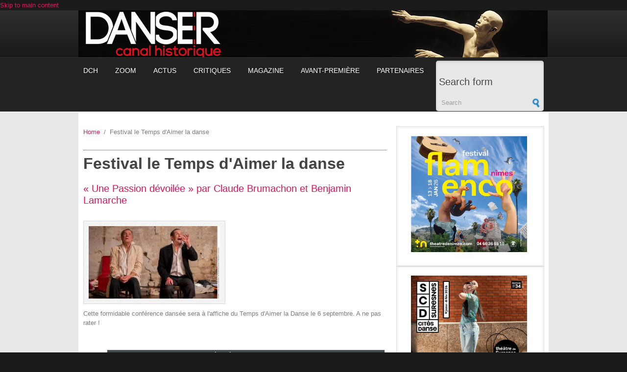

--- FILE ---
content_type: text/html; charset=utf-8
request_url: https://dansercanalhistorique.fr/?q=tags/festival-le-temps-d-aimer-la-danse-0
body_size: 8348
content:
<!DOCTYPE html PUBLIC "-//W3C//DTD XHTML+RDFa 1.0//EN"
  "http://www.w3.org/MarkUp/DTD/xhtml-rdfa-1.dtd">
<html xmlns="http://www.w3.org/1999/xhtml" xml:lang="en" version="XHTML+RDFa 1.0" dir="ltr"
  xmlns:og="http://ogp.me/ns#"
  xmlns:article="http://ogp.me/ns/article#"
  xmlns:book="http://ogp.me/ns/book#"
  xmlns:profile="http://ogp.me/ns/profile#"
  xmlns:video="http://ogp.me/ns/video#"
  xmlns:product="http://ogp.me/ns/product#"
  xmlns:content="http://purl.org/rss/1.0/modules/content/"
  xmlns:dc="http://purl.org/dc/terms/"
  xmlns:foaf="http://xmlns.com/foaf/0.1/"
  xmlns:rdfs="http://www.w3.org/2000/01/rdf-schema#"
  xmlns:sioc="http://rdfs.org/sioc/ns#"
  xmlns:sioct="http://rdfs.org/sioc/types#"
  xmlns:skos="http://www.w3.org/2004/02/skos/core#"
  xmlns:xsd="http://www.w3.org/2001/XMLSchema#">

<head profile="http://www.w3.org/1999/xhtml/vocab">
  <meta http-equiv="Content-Type" content="text/html; charset=utf-8" />
<link rel="alternate" type="application/rss+xml" title="RSS - Festival le Temps d&#039;Aimer la danse" href="https://dansercanalhistorique.fr/?q=taxonomy/term/9577/feed" />
<meta name="MobileOptimized" content="width" />
<meta name="HandheldFriendly" content="true" />
<meta name="viewport" content="width=device-width, initial-scale=1" />
<meta about="/?q=tags/festival-le-temps-d-aimer-la-danse-0" typeof="skos:Concept" property="rdfs:label skos:prefLabel" content="Festival le Temps d&#039;Aimer la danse" />
<meta name="generator" content="Drupal 7 (http://drupal.org)" />
<link rel="canonical" href="https://dansercanalhistorique.fr/?q=tags/festival-le-temps-d-aimer-la-danse-0" />
<link rel="shortlink" href="https://dansercanalhistorique.fr/?q=taxonomy/term/9577" />
<meta property="og:site_name" content="dansercanalhistorique" />
<meta property="og:type" content="article" />
<meta property="og:url" content="https://dansercanalhistorique.fr/?q=tags/festival-le-temps-d-aimer-la-danse-0" />
<meta property="og:title" content="Festival le Temps d&#039;Aimer la danse" />
<meta name="twitter:card" content="summary" />
<meta name="twitter:url" content="https://dansercanalhistorique.fr/?q=tags/festival-le-temps-d-aimer-la-danse-0" />
<meta name="twitter:title" content="Festival le Temps d&#039;Aimer la danse" />
  <title>Festival le Temps d'Aimer la danse | dansercanalhistorique</title>  
  <style type="text/css" media="all">
@import url("https://dansercanalhistorique.fr/modules/system/system.base.css?t94lq1");
@import url("https://dansercanalhistorique.fr/modules/system/system.menus.css?t94lq1");
@import url("https://dansercanalhistorique.fr/modules/system/system.messages.css?t94lq1");
@import url("https://dansercanalhistorique.fr/modules/system/system.theme.css?t94lq1");
</style>
<style type="text/css" media="all">
@import url("https://dansercanalhistorique.fr/sites/all/modules/jquery_update/replace/ui/themes/base/minified/jquery.ui.core.min.css?t94lq1");
@import url("https://dansercanalhistorique.fr/sites/all/modules/jquery_update/replace/ui/themes/base/minified/jquery.ui.theme.min.css?t94lq1");
@import url("https://dansercanalhistorique.fr/sites/all/modules/jquery_update/replace/ui/themes/base/minified/jquery.ui.accordion.min.css?t94lq1");
</style>
<style type="text/css" media="screen">
@import url("https://dansercanalhistorique.fr/sites/all/modules/views_slideshow/views_slideshow.css?t94lq1");
</style>
<style type="text/css" media="all">
@import url("https://dansercanalhistorique.fr/modules/comment/comment.css?t94lq1");
@import url("https://dansercanalhistorique.fr/sites/all/modules/date/date_api/date.css?t94lq1");
@import url("https://dansercanalhistorique.fr/modules/field/theme/field.css?t94lq1");
@import url("https://dansercanalhistorique.fr/modules/node/node.css?t94lq1");
@import url("https://dansercanalhistorique.fr/modules/search/search.css?t94lq1");
@import url("https://dansercanalhistorique.fr/sites/all/modules/ubercart/uc_order/uc_order.css?t94lq1");
@import url("https://dansercanalhistorique.fr/sites/all/modules/ubercart/uc_product/uc_product.css?t94lq1");
@import url("https://dansercanalhistorique.fr/sites/all/modules/ubercart/uc_store/uc_store.css?t94lq1");
@import url("https://dansercanalhistorique.fr/modules/user/user.css?t94lq1");
@import url("https://dansercanalhistorique.fr/sites/all/modules/views/css/views.css?t94lq1");
@import url("https://dansercanalhistorique.fr/sites/all/modules/ckeditor/css/ckeditor.css?t94lq1");
@import url("https://dansercanalhistorique.fr/sites/all/modules/media/modules/media_wysiwyg/css/media_wysiwyg.base.css?t94lq1");
</style>
<style type="text/css" media="all">
@import url("https://dansercanalhistorique.fr/sites/all/modules/accordion_blocks/accordion_init.css?t94lq1");
@import url("https://dansercanalhistorique.fr/sites/all/modules/ctools/css/ctools.css?t94lq1");
@import url("https://dansercanalhistorique.fr/sites/all/modules/oembed/oembed.base.css?t94lq1");
@import url("https://dansercanalhistorique.fr/sites/all/modules/oembed/oembed.theme.css?t94lq1");
@import url("https://dansercanalhistorique.fr/sites/all/modules/views_slideshow/contrib/views_slideshow_cycle/views_slideshow_cycle.css?t94lq1");
@import url("https://dansercanalhistorique.fr/modules/taxonomy/taxonomy.css?t94lq1");
@import url("https://dansercanalhistorique.fr/sites/all/modules/addtoany/addtoany.css?t94lq1");
</style>
<style type="text/css" media="all and (min-width: 980px)">
@import url("https://dansercanalhistorique.fr/sites/all/themes/corporateclean/css/960.css?t94lq1");
</style>
<style type="text/css" media="all and (min-width: 760px) and (max-width: 980px)">
@import url("https://dansercanalhistorique.fr/sites/all/themes/corporateclean/css/720.css?t94lq1");
</style>
<style type="text/css" media="all and (max-width: 760px)">
@import url("https://dansercanalhistorique.fr/sites/all/themes/corporateclean/css/mobile.css?t94lq1");
</style>
<style type="text/css" media="all">
@import url("https://dansercanalhistorique.fr/sites/all/themes/corporateclean/style.css?t94lq1");
@import url("https://dansercanalhistorique.fr/sites/default/files/color/corporateclean-062fa4da/colors.css?t94lq1");
</style>

<!--[if (lte IE 8)&(!IEMobile)]>
<link type="text/css" rel="stylesheet" href="https://dansercanalhistorique.fr/sites/all/themes/corporateclean/css/basic-layout.css?t94lq1" media="all" />
<![endif]-->

<!--[if (lte IE 8)&(!IEMobile)]>
<link type="text/css" rel="stylesheet" href="https://dansercanalhistorique.fr/sites/all/themes/corporateclean/css/ie.css?t94lq1" media="all" />
<![endif]-->
  
    
  <script type="text/javascript" src="https://dansercanalhistorique.fr/sites/all/modules/jquery_update/replace/jquery/1.10/jquery.min.js?v=1.10.2"></script>
<script type="text/javascript" src="https://dansercanalhistorique.fr/misc/jquery-extend-3.4.0.js?v=1.10.2"></script>
<script type="text/javascript" src="https://dansercanalhistorique.fr/misc/jquery-html-prefilter-3.5.0-backport.js?v=1.10.2"></script>
<script type="text/javascript" src="https://dansercanalhistorique.fr/misc/jquery.once.js?v=1.2"></script>
<script type="text/javascript" src="https://dansercanalhistorique.fr/misc/drupal.js?t94lq1"></script>
<script type="text/javascript" src="https://dansercanalhistorique.fr/sites/all/modules/jquery_update/replace/ui/ui/minified/jquery.ui.core.min.js?v=1.10.2"></script>
<script type="text/javascript" src="https://dansercanalhistorique.fr/sites/all/modules/jquery_update/replace/ui/ui/minified/jquery.ui.widget.min.js?v=1.10.2"></script>
<script type="text/javascript" src="https://dansercanalhistorique.fr/sites/all/modules/jquery_update/replace/ui/ui/minified/jquery.ui.accordion.min.js?v=1.10.2"></script>
<script type="text/javascript" src="https://dansercanalhistorique.fr/sites/all/libraries/jquery.maphilight/jquery.maphilight.min.js?v=1.2.2"></script>
<script type="text/javascript" src="https://dansercanalhistorique.fr/sites/all/modules/views_slideshow/js/views_slideshow.js?v=1.0"></script>
<script type="text/javascript" src="https://dansercanalhistorique.fr/sites/all/modules/accordion_blocks/accordion_init.js?t94lq1"></script>
<script type="text/javascript" src="https://dansercanalhistorique.fr/sites/all/modules/image_caption/image_caption.min.js?t94lq1"></script>
<script type="text/javascript" src="https://dansercanalhistorique.fr/sites/all/modules/jq_maphilight/jq_maphilight.js?t94lq1"></script>
<script type="text/javascript" src="https://dansercanalhistorique.fr/sites/all/libraries/jquery.cycle/jquery.cycle.all.js?t94lq1"></script>
<script type="text/javascript" src="https://dansercanalhistorique.fr/sites/all/modules/views_slideshow/contrib/views_slideshow_cycle/js/views_slideshow_cycle.js?t94lq1"></script>
<script type="text/javascript">
<!--//--><![CDATA[//><!--
jQuery.extend(Drupal.settings, {"basePath":"\/","pathPrefix":"","setHasJsCookie":0,"ajaxPageState":{"theme":"corporateclean","theme_token":"ExG6K_VSFB-httkZihH5GBgE-k0UhLG6V8ugtHPFGoQ","js":{"sites\/all\/modules\/jquery_update\/replace\/jquery\/1.10\/jquery.min.js":1,"misc\/jquery-extend-3.4.0.js":1,"misc\/jquery-html-prefilter-3.5.0-backport.js":1,"misc\/jquery.once.js":1,"misc\/drupal.js":1,"sites\/all\/modules\/jquery_update\/replace\/ui\/ui\/minified\/jquery.ui.core.min.js":1,"sites\/all\/modules\/jquery_update\/replace\/ui\/ui\/minified\/jquery.ui.widget.min.js":1,"sites\/all\/modules\/jquery_update\/replace\/ui\/ui\/minified\/jquery.ui.accordion.min.js":1,"sites\/all\/libraries\/jquery.maphilight\/jquery.maphilight.min.js":1,"sites\/all\/modules\/views_slideshow\/js\/views_slideshow.js":1,"sites\/all\/modules\/accordion_blocks\/accordion_init.js":1,"sites\/all\/modules\/image_caption\/image_caption.min.js":1,"sites\/all\/modules\/jq_maphilight\/jq_maphilight.js":1,"sites\/all\/libraries\/jquery.cycle\/jquery.cycle.all.js":1,"sites\/all\/modules\/views_slideshow\/contrib\/views_slideshow_cycle\/js\/views_slideshow_cycle.js":1},"css":{"modules\/system\/system.base.css":1,"modules\/system\/system.menus.css":1,"modules\/system\/system.messages.css":1,"modules\/system\/system.theme.css":1,"misc\/ui\/jquery.ui.core.css":1,"misc\/ui\/jquery.ui.theme.css":1,"misc\/ui\/jquery.ui.accordion.css":1,"sites\/all\/modules\/views_slideshow\/views_slideshow.css":1,"modules\/comment\/comment.css":1,"sites\/all\/modules\/date\/date_api\/date.css":1,"modules\/field\/theme\/field.css":1,"modules\/node\/node.css":1,"modules\/search\/search.css":1,"sites\/all\/modules\/ubercart\/uc_order\/uc_order.css":1,"sites\/all\/modules\/ubercart\/uc_product\/uc_product.css":1,"sites\/all\/modules\/ubercart\/uc_store\/uc_store.css":1,"modules\/user\/user.css":1,"sites\/all\/modules\/views\/css\/views.css":1,"sites\/all\/modules\/ckeditor\/css\/ckeditor.css":1,"sites\/all\/modules\/media\/modules\/media_wysiwyg\/css\/media_wysiwyg.base.css":1,"sites\/all\/modules\/accordion_blocks\/accordion_init.css":1,"sites\/all\/modules\/ctools\/css\/ctools.css":1,"sites\/all\/modules\/oembed\/oembed.base.css":1,"sites\/all\/modules\/oembed\/oembed.theme.css":1,"sites\/all\/modules\/views_slideshow\/contrib\/views_slideshow_cycle\/views_slideshow_cycle.css":1,"sites\/default\/files\/css\/follow.css":1,"modules\/taxonomy\/taxonomy.css":1,"sites\/all\/modules\/addtoany\/addtoany.css":1,"sites\/all\/themes\/corporateclean\/css\/960.css":1,"sites\/all\/themes\/corporateclean\/css\/720.css":1,"sites\/all\/themes\/corporateclean\/css\/mobile.css":1,"sites\/all\/themes\/corporateclean\/style.css":1,"sites\/all\/themes\/corporateclean\/color\/colors.css":1,"sites\/all\/themes\/corporateclean\/css\/basic-layout.css":1,"sites\/all\/themes\/corporateclean\/css\/ie.css":1}},"jq_maphilight":{"fill":"true","fillColor":"c6c4c4","fillOpacity":0.2,"stroke":"true","strokeColor":"da1960","strokeOpacity":1,"strokeWidth":"2","fade":"true","alwaysOn":"false","neverOn":"false","groupBy":"false","allMapsEnabled":"true"},"viewsSlideshow":{"banniere_slideshow-block_1":{"methods":{"goToSlide":["viewsSlideshowPager","viewsSlideshowSlideCounter","viewsSlideshowCycle"],"nextSlide":["viewsSlideshowPager","viewsSlideshowSlideCounter","viewsSlideshowCycle"],"pause":["viewsSlideshowControls","viewsSlideshowCycle"],"play":["viewsSlideshowControls","viewsSlideshowCycle"],"previousSlide":["viewsSlideshowPager","viewsSlideshowSlideCounter","viewsSlideshowCycle"],"transitionBegin":["viewsSlideshowPager","viewsSlideshowSlideCounter"],"transitionEnd":[]},"paused":0}},"viewsSlideshowCycle":{"#views_slideshow_cycle_main_banniere_slideshow-block_1":{"num_divs":5,"id_prefix":"#views_slideshow_cycle_main_","div_prefix":"#views_slideshow_cycle_div_","vss_id":"banniere_slideshow-block_1","effect":"fade","transition_advanced":0,"timeout":5000,"speed":700,"delay":0,"sync":1,"random":0,"pause":1,"pause_on_click":0,"action_advanced":0,"start_paused":0,"remember_slide":0,"remember_slide_days":1,"pause_in_middle":0,"pause_when_hidden":0,"pause_when_hidden_type":"full","amount_allowed_visible":"","nowrap":0,"fixed_height":1,"items_per_slide":1,"wait_for_image_load":1,"wait_for_image_load_timeout":3000,"cleartype":0,"cleartypenobg":0,"advanced_options":"{}"}},"urlIsAjaxTrusted":{"\/?q=tags\/festival-le-temps-d-aimer-la-danse-0":true}});
//--><!]]>
</script>

</head>
<body class="html not-front not-logged-in one-sidebar sidebar-second page-taxonomy page-taxonomy-term page-taxonomy-term- page-taxonomy-term-9577" >
  <div id="skip-link">
    <a href="#main-content" class="element-invisible element-focusable">Skip to main content</a>
  </div>
    <html xmlns:og="http://opengraphprotocol.org/schema/">
</html>
<!-- #header -->
<div id="header">
	<!-- #header-inside -->
    <div id="header-inside" class="container_12 clearfix">
    	<!-- #header-inside-left -->
        <div id="header-inside-left" class="grid_8">
                 
                        
        </div><!-- EOF: #header-inside-left -->
        
        <!-- #header-inside-right -->    
        <div id="header-inside-right" class="grid_4">

			  <div class="region region-search-area">
    <div id="block-views-banniere-slideshow-block-1" class="block block-views">


<div class="content">
<div class="view view-banniere-slideshow view-id-banniere_slideshow view-display-id-block_1 view-dom-id-5bd7bcf1f5307a0971c4b980f3b3901b">
        
  
  
      <div class="view-content">
      
  <div class="skin-default">
    
    <div id="views_slideshow_cycle_main_banniere_slideshow-block_1" class="views_slideshow_cycle_main views_slideshow_main"><div id="views_slideshow_cycle_teaser_section_banniere_slideshow-block_1" class="views-slideshow-cycle-main-frame views_slideshow_cycle_teaser_section">
  <div id="views_slideshow_cycle_div_banniere_slideshow-block_1_0" class="views-slideshow-cycle-main-frame-row views_slideshow_cycle_slide views_slideshow_slide views-row-1 views-row-odd">
  <div class="views-slideshow-cycle-main-frame-row-item views-row views-row-0 views-row-odd views-row-first">
    
  <div class="views-field views-field-field-slideshow-image">        <div class="field-content"><a href="https://dansercanalhistorique.fr/?q=accueil"><img typeof="foaf:Image" src="https://dansercanalhistorique.fr/sites/default/files/slideshow%20banniere/danser_canal_historique-5.jpg" width="960" height="115" alt="" /></a></div>  </div></div>
</div>
<div id="views_slideshow_cycle_div_banniere_slideshow-block_1_1" class="views-slideshow-cycle-main-frame-row views_slideshow_cycle_slide views_slideshow_slide views-row-2 views_slideshow_cycle_hidden views-row-even">
  <div class="views-slideshow-cycle-main-frame-row-item views-row views-row-1 views-row-even">
    
  <div class="views-field views-field-field-slideshow-image">        <div class="field-content"><a href="https://dansercanalhistorique.fr/?q=accueil"><img typeof="foaf:Image" src="https://dansercanalhistorique.fr/sites/default/files/slideshow%20banniere/danser_canal_historique-4.jpg" width="960" height="115" alt="" /></a></div>  </div></div>
</div>
<div id="views_slideshow_cycle_div_banniere_slideshow-block_1_2" class="views-slideshow-cycle-main-frame-row views_slideshow_cycle_slide views_slideshow_slide views-row-3 views_slideshow_cycle_hidden views-row-odd">
  <div class="views-slideshow-cycle-main-frame-row-item views-row views-row-2 views-row-odd">
    
  <div class="views-field views-field-field-slideshow-image">        <div class="field-content"><a href="https://dansercanalhistorique.fr/?q=accueil"><img typeof="foaf:Image" src="https://dansercanalhistorique.fr/sites/default/files/slideshow%20banniere/danser_canal_historique-3.jpg" width="960" height="115" alt="" /></a></div>  </div></div>
</div>
<div id="views_slideshow_cycle_div_banniere_slideshow-block_1_3" class="views-slideshow-cycle-main-frame-row views_slideshow_cycle_slide views_slideshow_slide views-row-4 views_slideshow_cycle_hidden views-row-even">
  <div class="views-slideshow-cycle-main-frame-row-item views-row views-row-3 views-row-even">
    
  <div class="views-field views-field-field-slideshow-image">        <div class="field-content"><a href="https://dansercanalhistorique.fr/?q=accueil"><img typeof="foaf:Image" src="https://dansercanalhistorique.fr/sites/default/files/slideshow%20banniere/danser_canal_historique-2.jpg" width="960" height="115" alt="" /></a></div>  </div></div>
</div>
<div id="views_slideshow_cycle_div_banniere_slideshow-block_1_4" class="views-slideshow-cycle-main-frame-row views_slideshow_cycle_slide views_slideshow_slide views-row-5 views_slideshow_cycle_hidden views-row-odd">
  <div class="views-slideshow-cycle-main-frame-row-item views-row views-row-4 views-row-odd views-row-last">
    
  <div class="views-field views-field-field-slideshow-image">        <div class="field-content"><a href="https://dansercanalhistorique.fr/?q=accueil"><img typeof="foaf:Image" src="https://dansercanalhistorique.fr/sites/default/files/slideshow%20banniere/danser_canal_historique-1.jpg" width="960" height="115" alt="" /></a></div>  </div></div>
</div>
</div>
</div>
      </div>
    </div>
  
  
  
  
  
  
</div></div>
</div>  </div>

        </div><!-- EOF: #header-inside-right -->
    
    </div><!-- EOF: #header-inside -->

</div><!-- EOF: #header -->

<!-- #header-menu -->
<div id="header-menu">
	<!-- #header-menu-inside -->
    <div id="header-menu-inside" class="container_12 clearfix">
    
    	<div class="grid_12">
            <div id="navigation" class="clearfix">
                          <div class="region region-navigation">
    <div id="block-system-main-menu" class="block block-system block-menu">


<div class="content">
<ul class="menu"><li class="first leaf"><a href="/?q=accueil">DCH</a></li>
<li class="leaf"><a href="/?q=articles-zoom">Zoom</a></li>
<li class="leaf"><a href="/?q=articles-actus">Actus</a></li>
<li class="leaf"><a href="/?q=articles-critiques">Critiques</a></li>
<li class="leaf"><a href="/?q=articles-magazine">Magazine</a></li>
<li class="leaf"><a href="/?q=Avant-premiere">Avant-première</a></li>
<li class="last leaf"><a href="/?q=articles-partenaires">Partenaires</a></li>
</ul></div>
</div><div id="block-search-form" class="block block-search">


<div class="content">
<form action="/?q=tags/festival-le-temps-d-aimer-la-danse-0" method="post" id="search-block-form" accept-charset="UTF-8"><div><div class="container-inline">
      <h2 class="element-invisible">Search form</h2>
    <div class="form-item form-type-textfield form-item-search-block-form">
 <input onblur="if (this.value == &#039;&#039;) {this.value = &#039;Search&#039;;}" onfocus="if (this.value == &#039;Search&#039;) {this.value = &#039;&#039;;}" type="text" id="edit-search-block-form--2" name="search_block_form" value="Search" size="15" maxlength="128" class="form-text" />
</div>
<div class="form-actions form-wrapper" id="edit-actions"><input type="image" id="edit-submit" name="submit" src="/sites/all/themes/corporateclean/images/search-button.png" class="form-submit" /></div><input type="hidden" name="form_build_id" value="form-f4oQTU6LnaIiyUFpRuEY1HketUo-PbNmOC8F6GatGtc" />
<input type="hidden" name="form_id" value="search_block_form" />
</div>
</div></form></div>
</div>  </div>
            			
			
			
			
            </div>
						
			

        </div>
        
    </div><!-- EOF: #header-menu-inside -->

</div><!-- EOF: #header-menu -->

<!-- #banner -->
<div id="banner">

		
      

</div><!-- EOF: #banner -->


<!-- #content -->
<div id="content">
	<!-- #content-inside -->
    <div id="content-inside" class="container_12 clearfix">
    
	
                
                <div id="main" class="grid_8">
				
			<!------>

            <div class="breadcrumb"><a href="/">Home</a> <span class="breadcrumb-separator">/</span>Festival le Temps d&#039;Aimer la danse</div>            
                  
                        <div id="console" class="clearfix"><hr/>
            <div class="messages error">
<h2 class="element-invisible">Error message</h2>
The file could not be created.</div>
            </div>
                 
                        
                        
			                        <h1>Festival le Temps d&#039;Aimer la danse</h1>
                                    
                                      <div class="region region-content">
    <div id="block-system-main" class="block block-system">


<div class="content">
<div class="term-listing-heading"><div id="taxonomy-term-9577" class="taxonomy-term vocabulary-tags">

  
  <div class="content">
      </div>

</div>
</div><div id="node-4142" class="node node-article-type node-sticky node-teaser" about="/?q=content/une-passion-devoilee-par-claude-brumachon-et-benjamin-lamarche" typeof="sioc:Item foaf:Document">
	
     
        <h2><a href="/?q=content/une-passion-devoilee-par-claude-brumachon-et-benjamin-lamarche">« Une Passion dévoilée » par Claude Brumachon et Benjamin Lamarche</a></h2>
    <span property="dc:title" content="« Une Passion dévoilée » par Claude Brumachon et Benjamin Lamarche" class="rdf-meta element-hidden"></span><span property="sioc:num_replies" content="0" datatype="xsd:integer" class="rdf-meta element-hidden"></span>
  
  <div class="content clearfix">
    <div class="field field-name-field-image-de-preview field-type-image field-label-hidden"><div class="field-items"><div class="field-item even"><a href="/?q=content/une-passion-devoilee-par-claude-brumachon-et-benjamin-lamarche"><img typeof="foaf:Image" src="https://dansercanalhistorique.fr/sites/default/files/styles/image_teaser/public/passion_devoilee-claurentpaillier-11_copie_1.jpg?itok=pRSsktly" width="290" height="160" alt="" /></a></div></div></div><div class="field field-name-field-paragraphe field-type-field-collection field-label-hidden"><div class="field-items"><div class="field-item even"><div class="view view-teaser-paragraphes view-id-teaser_paragraphes view-display-id-default view-dom-id-ba81f3530b75f6b556c7a95507c2bff3">
        
  
  
      <div class="view-content">
          <div class="first last odd">
        
  <div class="views-field views-field-field-paratexte">        <div class="field-content"><p>Cette formidable conférence dansée sera à l'affiche du Temps d'Aimer la Danse le 6 septembre. A ne pas rater !</p>
</div>  </div>    </div>
      </div>
  
  
  
  
  
  
</div></div></div></div>  </div>

  <div class="clearfix">
          <div class="links"><ul class="links inline"><li class="node-readmore first"><a href="/?q=content/une-passion-devoilee-par-claude-brumachon-et-benjamin-lamarche" rel="tag" title="« Une Passion dévoilée » par Claude Brumachon et Benjamin Lamarche">Read more<span class="element-invisible"> about « Une Passion dévoilée » par Claude Brumachon et Benjamin Lamarche</span></a></li>
<li class="comment_forbidden last"><span><a href="/?q=user/login&amp;destination=node/4142%23comment-form">Log in</a> to post comments</span></li>
</ul></div>
    
      </div>

</div><div id="node-4291" class="node node-article-type node-sticky node-teaser" about="/?q=content/le-temps-d-aimer-la-danse-2023" typeof="sioc:Item foaf:Document">
	
     
        <h2><a href="/?q=content/le-temps-d-aimer-la-danse-2023">Le Temps d&#039;Aimer la danse 2023</a></h2>
    <span property="dc:title" content="Le Temps d&#039;Aimer la danse 2023" class="rdf-meta element-hidden"></span><span property="sioc:num_replies" content="0" datatype="xsd:integer" class="rdf-meta element-hidden"></span>
  
  <div class="content clearfix">
    <div class="field field-name-field-image-de-preview field-type-image field-label-hidden"><div class="field-items"><div class="field-item even"><a href="/?q=content/le-temps-d-aimer-la-danse-2023"><img typeof="foaf:Image" src="https://dansercanalhistorique.fr/sites/default/files/styles/image_teaser/public/gigabarre_c_olivier_houeix_ohx_0392.jpg?itok=goe2z4qt" width="290" height="160" alt="" /></a></div></div></div><div class="field field-name-field-paragraphe field-type-field-collection field-label-hidden"><div class="field-items"><div class="field-item even"><div class="view view-teaser-paragraphes view-id-teaser_paragraphes view-display-id-default view-dom-id-f8f2432c1a1f7880c7d36555739ee0c7">
        
  
  
      <div class="view-content">
          <div class="first last odd">
        
  <div class="views-field views-field-field-paratexte">        <div class="field-content"><p>Un festival aussi éclectique qu'attrayant que l'on retrouve avec plaisir tous les ans à Biarritz du 7 au17 septembre 2023.</p>
</div>  </div>    </div>
      </div>
  
  
  
  
  
  
</div></div></div></div>  </div>

  <div class="clearfix">
          <div class="links"><ul class="links inline"><li class="node-readmore first"><a href="/?q=content/le-temps-d-aimer-la-danse-2023" rel="tag" title="Le Temps d&#039;Aimer la danse 2023">Read more<span class="element-invisible"> about Le Temps d&#039;Aimer la danse 2023</span></a></li>
<li class="comment_forbidden last"><span><a href="/?q=user/login&amp;destination=node/4291%23comment-form">Log in</a> to post comments</span></li>
</ul></div>
    
      </div>

</div><div id="node-5019" class="node node-article-type node-teaser" about="/?q=content/sorcieres-d-aureline-guillot" typeof="sioc:Item foaf:Document">
	
     
        <h2><a href="/?q=content/sorcieres-d-aureline-guillot">« Sorcières » d&#039;Auréline Guillot</a></h2>
    <span property="dc:title" content="« Sorcières » d&#039;Auréline Guillot" class="rdf-meta element-hidden"></span><span property="sioc:num_replies" content="0" datatype="xsd:integer" class="rdf-meta element-hidden"></span>
  
  <div class="content clearfix">
    <div class="field field-name-field-image-de-preview field-type-image field-label-hidden"><div class="field-items"><div class="field-item even"><a href="/?q=content/sorcieres-d-aureline-guillot"><img typeof="foaf:Image" src="https://dansercanalhistorique.fr/sites/default/files/styles/image_teaser/public/sorcieres-aureline_guillotcstephanr_bellocq-20250806-3407-temps-aimer-moydef_0.jpg?itok=AYZYySh7" width="290" height="160" alt="" /></a></div></div></div><div class="field field-name-field-paragraphe field-type-field-collection field-label-hidden"><div class="field-items"><div class="field-item even"><div class="view view-teaser-paragraphes view-id-teaser_paragraphes view-display-id-default view-dom-id-d60ebf6082d9cead06af021afb056488">
        
  
  
      <div class="view-content">
          <div class="first last odd">
        
  <div class="views-field views-field-field-paratexte">        <div class="field-content"><p>Un premier solo d'une jeune chorégraphe qui surprend  par sa  maturité et sa maîtrise de la composition.</p>
</div>  </div>    </div>
      </div>
  
  
  
  
  
  
</div></div></div></div>  </div>

  <div class="clearfix">
          <div class="links"><ul class="links inline"><li class="node-readmore first"><a href="/?q=content/sorcieres-d-aureline-guillot" rel="tag" title="« Sorcières » d&#039;Auréline Guillot">Read more<span class="element-invisible"> about « Sorcières » d&#039;Auréline Guillot</span></a></li>
<li class="comment_forbidden last"><span><a href="/?q=user/login&amp;destination=node/5019%23comment-form">Log in</a> to post comments</span></li>
</ul></div>
    
      </div>

</div><div id="node-4717" class="node node-article-type node-teaser" about="/?q=content/pontus-lidberg-la-tete-du-ballet-nice-mediterranee" typeof="sioc:Item foaf:Document">
	
     
        <h2><a href="/?q=content/pontus-lidberg-la-tete-du-ballet-nice-mediterranee">Pontus Lidberg à la tête du Ballet Nice Méditerranée</a></h2>
    <span property="dc:title" content="Pontus Lidberg à la tête du Ballet Nice Méditerranée" class="rdf-meta element-hidden"></span><span property="sioc:num_replies" content="0" datatype="xsd:integer" class="rdf-meta element-hidden"></span>
  
  <div class="content clearfix">
    <div class="field field-name-field-image-de-preview field-type-image field-label-hidden"><div class="field-items"><div class="field-item even"><a href="/?q=content/pontus-lidberg-la-tete-du-ballet-nice-mediterranee"><img typeof="foaf:Image" src="https://dansercanalhistorique.fr/sites/default/files/styles/image_teaser/public/capture_decran_2024-12-01_a_18.12.22_0.png?itok=kEgDqKP9" width="290" height="160" alt="" /></a></div></div></div><div class="field field-name-field-paragraphe field-type-field-collection field-label-hidden"><div class="field-items"><div class="field-item even"><div class="view view-teaser-paragraphes view-id-teaser_paragraphes view-display-id-default view-dom-id-708f766a7d9dbe1bccc3a566cdc456b3">
        
  
  
      <div class="view-content">
          <div class="first last odd">
        
  <div class="views-field views-field-field-paratexte">        <div class="field-content"><p>Christian Estrosi, Maire de Nice, a nommé Pontus Lidberg à la direction du Ballet Nice Méditerranée, à compter de décembre 2024.</p>
</div>  </div>    </div>
      </div>
  
  
  
  
  
  
</div></div></div></div>  </div>

  <div class="clearfix">
          <div class="links"><ul class="links inline"><li class="node-readmore first"><a href="/?q=content/pontus-lidberg-la-tete-du-ballet-nice-mediterranee" rel="tag" title="Pontus Lidberg à la tête du Ballet Nice Méditerranée">Read more<span class="element-invisible"> about Pontus Lidberg à la tête du Ballet Nice Méditerranée</span></a></li>
<li class="comment_forbidden last"><span><a href="/?q=user/login&amp;destination=node/4717%23comment-form">Log in</a> to post comments</span></li>
</ul></div>
    
      </div>

</div><div id="node-4311" class="node node-article-type node-teaser" about="/?q=content/grand-ecart-de-kiyan-khoshoie-un-danseur-entre-rires-et-douleurs" typeof="sioc:Item foaf:Document">
	
     
        <h2><a href="/?q=content/grand-ecart-de-kiyan-khoshoie-un-danseur-entre-rires-et-douleurs">« Grand écart » de Kiyan Khoshoie : Un danseur entre rires et douleurs</a></h2>
    <span property="dc:title" content="« Grand écart » de Kiyan Khoshoie : Un danseur entre rires et douleurs" class="rdf-meta element-hidden"></span><span property="sioc:num_replies" content="0" datatype="xsd:integer" class="rdf-meta element-hidden"></span>
  
  <div class="content clearfix">
    <div class="field field-name-field-image-de-preview field-type-image field-label-hidden"><div class="field-items"><div class="field-item even"><a href="/?q=content/grand-ecart-de-kiyan-khoshoie-un-danseur-entre-rires-et-douleurs"><img typeof="foaf:Image" src="https://dansercanalhistorique.fr/sites/default/files/styles/image_teaser/public/ta2023-kiyan_khoshoie-grandecart-credit_photo_obligatoirecstephane_bellocq-stb_6255_web_0.jpg?itok=wQEgvg0L" width="290" height="160" alt="" /></a></div></div></div><div class="field field-name-field-paragraphe field-type-field-collection field-label-hidden"><div class="field-items"><div class="field-item even"><div class="view view-teaser-paragraphes view-id-teaser_paragraphes view-display-id-default view-dom-id-3095ec8e5ed580eabf8133ee4c4ecaff">
        
  
  
      <div class="view-content">
          <div class="first last odd">
        
  <div class="views-field views-field-field-paratexte">        <div class="field-content"><p>Au Temps d’aimer, la danse est aussi un art de la parole, jusque dans ce one-man-show hilarant<strong>. </strong></p>
</div>  </div>    </div>
      </div>
  
  
  
  
  
  
</div></div></div></div>  </div>

  <div class="clearfix">
          <div class="links"><ul class="links inline"><li class="node-readmore first"><a href="/?q=content/grand-ecart-de-kiyan-khoshoie-un-danseur-entre-rires-et-douleurs" rel="tag" title="« Grand écart » de Kiyan Khoshoie : Un danseur entre rires et douleurs">Read more<span class="element-invisible"> about « Grand écart » de Kiyan Khoshoie : Un danseur entre rires et douleurs</span></a></li>
<li class="comment_forbidden last"><span><a href="/?q=user/login&amp;destination=node/4311%23comment-form">Log in</a> to post comments</span></li>
</ul></div>
    
      </div>

</div><div id="node-4309" class="node node-article-type node-teaser" about="/?q=content/komunikazio-inkomunikazio-de-mizel-theret" typeof="sioc:Item foaf:Document">
	
     
        <h2><a href="/?q=content/komunikazio-inkomunikazio-de-mizel-theret">« Komunikazio Inkomunikazio » de Mizel Théret</a></h2>
    <span property="dc:title" content="« Komunikazio Inkomunikazio » de Mizel Théret" class="rdf-meta element-hidden"></span><span property="sioc:num_replies" content="0" datatype="xsd:integer" class="rdf-meta element-hidden"></span>
  
  <div class="content clearfix">
    <div class="field field-name-field-image-de-preview field-type-image field-label-hidden"><div class="field-items"><div class="field-item even"><a href="/?q=content/komunikazio-inkomunikazio-de-mizel-theret"><img typeof="foaf:Image" src="https://dansercanalhistorique.fr/sites/default/files/styles/image_teaser/public/20230915_182151_0.jpg?itok=3YPlXlut" width="290" height="160" alt="" /></a></div></div></div><div class="field field-name-field-paragraphe field-type-field-collection field-label-hidden"><div class="field-items"><div class="field-item even"><div class="view view-teaser-paragraphes view-id-teaser_paragraphes view-display-id-default view-dom-id-b82c390299b5727924e6bca1d8e61efd">
        
  
  
      <div class="view-content">
          <div class="first last odd">
        
  <div class="views-field views-field-field-paratexte">        <div class="field-content"><p>A Biarritz, au Temps d’Aimer,  un étrange rite chorégraphique se produit tous les jours, face à un fronton basque. </p>
</div>  </div>    </div>
      </div>
  
  
  
  
  
  
</div></div></div></div>  </div>

  <div class="clearfix">
          <div class="links"><ul class="links inline"><li class="node-readmore first"><a href="/?q=content/komunikazio-inkomunikazio-de-mizel-theret" rel="tag" title="« Komunikazio Inkomunikazio » de Mizel Théret">Read more<span class="element-invisible"> about « Komunikazio Inkomunikazio » de Mizel Théret</span></a></li>
<li class="comment_forbidden last"><span><a href="/?q=user/login&amp;destination=node/4309%23comment-form">Log in</a> to post comments</span></li>
</ul></div>
    
      </div>

</div><div id="node-3298" class="node node-article-type node-teaser" about="/?q=content/kidanse-la-serpilliere-de-monsieur-mutt-de-marc-lacourt" typeof="sioc:Item foaf:Document">
	
     
        <h2><a href="/?q=content/kidanse-la-serpilliere-de-monsieur-mutt-de-marc-lacourt">Kidanse : « La Serpillière de Monsieur Mutt » de Marc Lacourt</a></h2>
    <span property="dc:title" content="Kidanse : « La Serpillière de Monsieur Mutt » de Marc Lacourt" class="rdf-meta element-hidden"></span><span property="sioc:num_replies" content="0" datatype="xsd:integer" class="rdf-meta element-hidden"></span>
  
  <div class="content clearfix">
    <div class="field field-name-field-image-de-preview field-type-image field-label-hidden"><div class="field-items"><div class="field-item even"><a href="/?q=content/kidanse-la-serpilliere-de-monsieur-mutt-de-marc-lacourt"><img typeof="foaf:Image" src="https://dansercanalhistorique.fr/sites/default/files/styles/image_teaser/public/stephane-bellocq-lacourt-ma-compagnie-biarritz-2020-9563_0.jpg?itok=VuSSL1Pu" width="290" height="160" alt="" /></a></div></div></div><div class="field field-name-field-paragraphe field-type-field-collection field-label-hidden"><div class="field-items"><div class="field-item even"><div class="view view-teaser-paragraphes view-id-teaser_paragraphes view-display-id-default view-dom-id-08cf7a05a4e30c1798d2b4432c92e88c">
        
  
  
      <div class="view-content">
          <div class="first last odd">
        
  <div class="views-field views-field-field-paratexte">        <div class="field-content"><p>Marc Lacourt présentera son solo en direction du jeune public au festival Kidanse entre le 22 mars et le 8 avril. </p>
</div>  </div>    </div>
      </div>
  
  
  
  
  
  
</div></div></div></div>  </div>

  <div class="clearfix">
          <div class="links"><ul class="links inline"><li class="node-readmore first"><a href="/?q=content/kidanse-la-serpilliere-de-monsieur-mutt-de-marc-lacourt" rel="tag" title="Kidanse : « La Serpillière de Monsieur Mutt » de Marc Lacourt">Read more<span class="element-invisible"> about Kidanse : « La Serpillière de Monsieur Mutt » de Marc Lacourt</span></a></li>
<li class="comment_forbidden last"><span><a href="/?q=user/login&amp;destination=node/3298%23comment-form">Log in</a> to post comments</span></li>
</ul></div>
    
      </div>

</div><div id="node-3998" class="node node-article-type node-teaser" about="/?q=content/biarritz-baroque" typeof="sioc:Item foaf:Document">
	
     
        <h2><a href="/?q=content/biarritz-baroque">Biarritz baroque</a></h2>
    <span property="dc:title" content="Biarritz baroque" class="rdf-meta element-hidden"></span><span property="sioc:num_replies" content="0" datatype="xsd:integer" class="rdf-meta element-hidden"></span>
  
  <div class="content clearfix">
    <div class="field field-name-field-image-de-preview field-type-image field-label-hidden"><div class="field-items"><div class="field-item even"><a href="/?q=content/biarritz-baroque"><img typeof="foaf:Image" src="https://dansercanalhistorique.fr/sites/default/files/styles/image_teaser/public/ta22-quadrilles-et-geantscstephane_bellocq-img_2905_web_0.jpg?itok=ctBqnP0l" width="290" height="160" alt="" /></a></div></div></div><div class="field field-name-field-paragraphe field-type-field-collection field-label-hidden"><div class="field-items"><div class="field-item even"><div class="view view-teaser-paragraphes view-id-teaser_paragraphes view-display-id-default view-dom-id-28aa530bf669740218623bd483818c8a">
        
  
  
      <div class="view-content">
          <div class="first last odd">
        
  <div class="views-field views-field-field-paratexte">        <div class="field-content"><p>Au festival Le Temps d’aimer avec Vivaldi, Bach, Purcell et le quadrille : Un bouquet de voyages dans le temps. </p>
</div>  </div>    </div>
      </div>
  
  
  
  
  
  
</div></div></div></div>  </div>

  <div class="clearfix">
          <div class="links"><ul class="links inline"><li class="node-readmore first"><a href="/?q=content/biarritz-baroque" rel="tag" title="Biarritz baroque">Read more<span class="element-invisible"> about Biarritz baroque</span></a></li>
<li class="comment_forbidden last"><span><a href="/?q=user/login&amp;destination=node/3998%23comment-form">Log in</a> to post comments</span></li>
</ul></div>
    
      </div>

</div><div id="node-3983" class="node node-article-type node-teaser" about="/?q=content/ballet-x-et-martin-harriague-l-apocalypse-biarritz" typeof="sioc:Item foaf:Document">
	
     
        <h2><a href="/?q=content/ballet-x-et-martin-harriague-l-apocalypse-biarritz">Ballet X et Martin Harriague : L’apocalypse à Biarritz</a></h2>
    <span property="dc:title" content="Ballet X et Martin Harriague : L’apocalypse à Biarritz" class="rdf-meta element-hidden"></span><span property="sioc:num_replies" content="0" datatype="xsd:integer" class="rdf-meta element-hidden"></span>
  
  <div class="content clearfix">
    <div class="field field-name-field-image-de-preview field-type-image field-label-hidden"><div class="field-items"><div class="field-item even"><a href="/?q=content/ballet-x-et-martin-harriague-l-apocalypse-biarritz"><img typeof="foaf:Image" src="https://dansercanalhistorique.fr/sites/default/files/styles/image_teaser/public/ta22-gernikacolivier_houeix-ohx_3193_0.jpg?itok=vTKkZlAi" width="290" height="160" alt="" /></a></div></div></div><div class="field field-name-field-paragraphe field-type-field-collection field-label-hidden"><div class="field-items"><div class="field-item even"><div class="view view-teaser-paragraphes view-id-teaser_paragraphes view-display-id-default view-dom-id-0dbeda3bcb657b994b693235aeb25427">
        
  
  
      <div class="view-content">
          <div class="first last odd">
        
  <div class="views-field views-field-field-paratexte">        <div class="field-content"><p>La création de Xenia Wiest vs. la danse basque de Bilaka : Au Temps d’Aimer, deux suspensions de la fin du monde.  </p>
</div>  </div>    </div>
      </div>
  
  
  
  
  
  
</div></div></div></div>  </div>

  <div class="clearfix">
          <div class="links"><ul class="links inline"><li class="node-readmore first"><a href="/?q=content/ballet-x-et-martin-harriague-l-apocalypse-biarritz" rel="tag" title="Ballet X et Martin Harriague : L’apocalypse à Biarritz">Read more<span class="element-invisible"> about Ballet X et Martin Harriague : L’apocalypse à Biarritz</span></a></li>
<li class="comment_forbidden last"><span><a href="/?q=user/login&amp;destination=node/3983%23comment-form">Log in</a> to post comments</span></li>
</ul></div>
    
      </div>

</div><div id="node-3981" class="node node-article-type node-teaser" about="/?q=content/le-premier-week-end-du-temps-d-aimer-la-danse" typeof="sioc:Item foaf:Document">
	
     
        <h2><a href="/?q=content/le-premier-week-end-du-temps-d-aimer-la-danse">Le premier week-end du Temps d’Aimer la danse</a></h2>
    <span property="dc:title" content="Le premier week-end du Temps d’Aimer la danse" class="rdf-meta element-hidden"></span><span property="sioc:num_replies" content="0" datatype="xsd:integer" class="rdf-meta element-hidden"></span>
  
  <div class="content clearfix">
    <div class="field field-name-field-image-de-preview field-type-image field-label-hidden"><div class="field-items"><div class="field-item even"><a href="/?q=content/le-premier-week-end-du-temps-d-aimer-la-danse"><img typeof="foaf:Image" src="https://dansercanalhistorique.fr/sites/default/files/styles/image_teaser/public/ta22-tumuluscolivier_houeix-ohx_0253_0.jpg?itok=6OpC5Cnm" width="290" height="160" alt="" /></a></div></div></div><div class="field field-name-field-paragraphe field-type-field-collection field-label-hidden"><div class="field-items"><div class="field-item even"><div class="view view-teaser-paragraphes view-id-teaser_paragraphes view-display-id-default view-dom-id-db54ba8eebe2d71f99c518cb9a12438d">
        
  
  
      <div class="view-content">
          <div class="first last odd">
        
  <div class="views-field views-field-field-paratexte">        <div class="field-content"><p>Le formidable premier week-end du Festival a réservé de nombreuses surprises. </p>
</div>  </div>    </div>
      </div>
  
  
  
  
  
  
</div></div></div></div>  </div>

  <div class="clearfix">
          <div class="links"><ul class="links inline"><li class="node-readmore first"><a href="/?q=content/le-premier-week-end-du-temps-d-aimer-la-danse" rel="tag" title="Le premier week-end du Temps d’Aimer la danse">Read more<span class="element-invisible"> about Le premier week-end du Temps d’Aimer la danse</span></a></li>
<li class="comment_forbidden last"><span><a href="/?q=user/login&amp;destination=node/3981%23comment-form">Log in</a> to post comments</span></li>
</ul></div>
    
      </div>

</div><h2 class="element-invisible">Pages</h2><div class="item-list"><ul class="pager"><li class="pager-current first">1</li>
<li class="pager-item"><a title="Go to page 2" href="/?q=tags/festival-le-temps-d-aimer-la-danse-0&amp;page=1">2</a></li>
<li class="pager-item"><a title="Go to page 3" href="/?q=tags/festival-le-temps-d-aimer-la-danse-0&amp;page=2">3</a></li>
<li class="pager-next"><a title="Go to next page" href="/?q=tags/festival-le-temps-d-aimer-la-danse-0&amp;page=1">next ›</a></li>
<li class="pager-last last"><a title="Go to last page" href="/?q=tags/festival-le-temps-d-aimer-la-danse-0&amp;page=2">last »</a></li>
</ul></div></div>
</div>  </div>
            
            <a href="/?q=taxonomy/term/9577/feed" class="feed-icon" title="Subscribe to RSS - Festival le Temps d&#039;Aimer la danse"><img typeof="foaf:Image" src="https://dansercanalhistorique.fr/misc/feed.png" width="16" height="16" alt="Subscribe to RSS - Festival le Temps d&#039;Aimer la danse" /></a>			
																																																															
			
            
        </div><!-- EOF: #main -->
        
                <!-- #sidebar-second -->
		

        <div id="sidebar-second" class="grid_4">
						
        	  <div class="region region-sidebar-second">
    <div id="block-views-0b81594ff9f649bf8f34eb8547c1f80f" class="block block-views">


<div class="content">
<div class="view view-affichage-pub-droite-haute-0 view-id-affichage_pub_droite_haute_0 view-display-id-block view-dom-id-28f15ea6f890897d5cfeda0755b9cb8c">
        
  
  
      <div class="view-content">
          <div class="first last odd">
        
  <div class="views-field views-field-field-image-pub-droite">        <div class="field-content"><a href="https://theatredenimes.com/festival-flamenco/"><img typeof="foaf:Image" src="https://dansercanalhistorique.fr/sites/default/files/flamenco_nimes_15_decembre_.jpg" width="625" height="625" alt="" /></a></div>  </div>    </div>
      </div>
  
  
  
  
  
  
</div></div>
</div><div id="block-views-affichage-pub-droite-block" class="block block-views">


<div class="content">
<div class="view view-affichage-pub-droite view-id-affichage_pub_droite view-display-id-block view-dom-id-d7308206144fc63f2dbb96d0e459f429">
        
  
  
      <div class="view-content">
          <div class="first last odd">
        
  <div class="views-field views-field-field-image-pub-droite">        <div class="field-content"><a href="https://www.theatre-suresnes.fr/suresnes-cites-danse/"><img typeof="foaf:Image" src="https://dansercanalhistorique.fr/sites/default/files/pave_300x300px_-_scd_x_danser_canal_historique_0.jpg" width="1250" height="1250" alt="" /></a></div>  </div>    </div>
      </div>
  
  
  
  
  
  
</div></div>
</div><div id="block-views-ef026ce4fc7c66effcdc91fede1d795f" class="block block-views">


<div class="content">
<div class="view view-affichage-pub-droite-milieu view-id-affichage_pub_droite_milieu view-display-id-block view-dom-id-e80570c9fa2778cd0b1b3819d38157b7">
        
  
  
      <div class="view-content">
          <div class="first last odd">
        
  <div class="views-field views-field-field-image-pub-droite">        <div class="field-content"><a href="https://festival-trajectoires.com/"><img typeof="foaf:Image" src="https://dansercanalhistorique.fr/sites/default/files/traj26_pubweb_dansercanalhistorique_-_300x3001_1.jpg" width="300" height="300" alt="" /></a></div>  </div>    </div>
      </div>
  
  
  
  
  
  
</div></div>
</div><div id="block-views-823352f801f09eab678b0631362538e4" class="block block-views">


<div class="content">
<div class="view view-affichage-pub-droite-milieu-2 view-id-affichage_pub_droite_milieu_2 view-display-id-block view-dom-id-b01da0bc0ddaa5f14aad3e252ec819e2">
        
  
  
      <div class="view-content">
          <div class="first last odd">
        
  <div class="views-field views-field-field-image-pub-droite">        <div class="field-content"><a href="https://theatre-chaillot.fr/fr/le-flamenco-lhonneur-en-25-26"><img typeof="foaf:Image" src="https://dansercanalhistorique.fr/sites/default/files/300x300_flamenco_ok_.gif" width="300" height="300" alt="" /></a></div>  </div>    </div>
      </div>
  
  
  
  
  
  
</div></div>
</div><div id="block-views-c8e242eb59129f358ca0688fbd0f3441" class="block block-views">


<div class="content">
<div class="view view-affichage-pub-droite-basse view-id-affichage_pub_droite_basse view-display-id-block_8 view-dom-id-6e2b95b4384a2a529e62165b9c33fe3d">
        
  
  
      <div class="view-content">
          <div class="first last odd">
        
  <div class="views-field views-field-field-image-pub-droite">        <div class="field-content"><a href="https://urls.fr/Ich3Ke"><img typeof="foaf:Image" src="https://dansercanalhistorique.fr/sites/default/files/2_janvier_onr-banniere-300x300_dch_hamlet_0.gif" width="300" height="300" alt="" /></a></div>  </div>    </div>
      </div>
  
  
  
  
  
  
</div></div>
</div><div id="block-views-282c7fc7526da9892416c900fc9e961f" class="block block-views">


<div class="content">
<div class="view view-affichage-pub-droite-basse-2 view-id-affichage_pub_droite_basse_2 view-display-id-block_8 view-dom-id-35014e0d9932291c026485067cd97949">
        
  
  
      <div class="view-content">
          <div class="first last odd">
        
  <div class="views-field views-field-field-image-pub-droite">        <div class="field-content"><a href="https://www.pole-sud.fr/programme/"><img typeof="foaf:Image" src="https://dansercanalhistorique.fr/sites/default/files/polesud_acae2026.gif" width="300" height="300" alt="" /></a></div>  </div>    </div>
      </div>
  
  
  
  
  
  
</div></div>
</div><div id="block-views-94150974bf7ab72e593e8523f2ccb3f3" class="block block-views">


<div class="content">
<div class="view view-affichage-pub-droite-basse-3 view-id-affichage_pub_droite_basse_3 view-display-id-block_8 view-dom-id-6e600c864d8740d8f3f8d951d13396aa">
        
  
  
      <div class="view-content">
          <div class="first last odd">
        
  <div class="views-field views-field-field-image-pub-droite">        <div class="field-content"><a href="https://www.faitsdhiver.com/"><img typeof="foaf:Image" src="https://dansercanalhistorique.fr/sites/default/files/faits_dhiver.gif" width="300" height="300" alt="" /></a></div>  </div>    </div>
      </div>
  
  
  
  
  
  
</div></div>
</div><div id="block-views-c9cc2875f071adce76373f539890d349" class="block block-views">


<div class="content">
<div class="view view-clone-of-affichage-pub-droite-basse-4 view-id-clone_of_affichage_pub_droite_basse_4 view-display-id-block_8 view-dom-id-f45beaac1b5172c8595f7d69aa053633">
        
  
  
      <div class="view-content">
          <div class="first last odd">
        
  <div class="views-field views-field-field-image-pub-droite">        <div class="field-content"><a href="https://urls.fr/14qpCR"><img typeof="foaf:Image" src="https://dansercanalhistorique.fr/sites/default/files/300x300_bani_volta1_0.gif" width="300" height="300" alt="" /></a></div>  </div>    </div>
      </div>
  
  
  
  
  
  
</div></div>
</div><div id="block-views-dba3f86864e777dbecffb52bc225e10c" class="block block-views">


<div class="content">
<div class="view view-gallerie-des-plus-consult-s view-id-gallerie_des_plus_consult_s view-display-id-block view-dom-id-fabc70a1e2c4091dddaba393add09c03">
        
  
  
      <div class="view-content">
      <table class="views-view-grid cols-2">
  
  <tbody>
          <tr  class="row-1 row-first">
                  <td  class="col-1 col-first">
              
  <div class="views-field views-field-field-image">        <div class="field-content"></div>  </div>  
  <div class="views-field views-field-field-image-de-preview">        <div class="field-content"><a href="/?q=content/maldonne-de-leila-ka"><img typeof="foaf:Image" src="https://dansercanalhistorique.fr/sites/default/files/styles/gallerie_consult_s/public/lph3718037_0.jpg?itok=TLqgGYpz" width="110" height="110" alt="" /></a></div>  </div>          </td>
                  <td  class="col-2 col-last">
              
  <div class="views-field views-field-field-image">        <div class="field-content"></div>  </div>  
  <div class="views-field views-field-field-image-de-preview">        <div class="field-content"><a href="/?q=content/comune-d-ambra-senatore"><img typeof="foaf:Image" src="https://dansercanalhistorique.fr/sites/default/files/styles/gallerie_consult_s/public/incomune-ambrasenarore-dclaurentphilippe_0.jpg?itok=nSfIXuM5" width="110" height="110" alt="" /></a></div>  </div>          </td>
              </tr>
          <tr  class="row-2">
                  <td  class="col-1 col-first">
              
  <div class="views-field views-field-field-image">        <div class="field-content"></div>  </div>  
  <div class="views-field views-field-field-image-de-preview">        <div class="field-content"><a href="/?q=content/derriere-vaval-pleurs-cornes-et-fwet-de-thomas-lebrun"><img typeof="foaf:Image" src="https://dansercanalhistorique.fr/sites/default/files/styles/gallerie_consult_s/public/iov20251001-1101_0.jpg?itok=Z8RLDpkz" width="110" height="110" alt="" /></a></div>  </div>          </td>
                  <td  class="col-2 col-last">
              
  <div class="views-field views-field-field-image">        <div class="field-content"></div>  </div>  
  <div class="views-field views-field-field-image-de-preview">        <div class="field-content"><a href="/?q=content/aicha-m-barek-et-hafiz-dhaou-bal-clandestin"><img typeof="foaf:Image" src="https://dansercanalhistorique.fr/sites/default/files/styles/gallerie_consult_s/public/balclandestin_ciechathacblandinesoulage_dsc0829_0.jpg?itok=eyHwXkLZ" width="110" height="110" alt="" /></a></div>  </div>          </td>
              </tr>
          <tr  class="row-3 row-last">
                  <td  class="col-1 col-first">
              
  <div class="views-field views-field-field-image">        <div class="field-content"></div>  </div>  
  <div class="views-field views-field-field-image-de-preview">        <div class="field-content"><a href="/?q=content/tendre-carcasse-d-arthur-perole"><img typeof="foaf:Image" src="https://dansercanalhistorique.fr/sites/default/files/styles/gallerie_consult_s/public/c_nina_flore_hernandez_2_0.jpg?itok=g5IWH11o" width="110" height="110" alt="" /></a></div>  </div>          </td>
                  <td  class="col-2 col-last">
              
  <div class="views-field views-field-field-image">        <div class="field-content"></div>  </div>  
  <div class="views-field views-field-field-image-de-preview">        <div class="field-content"><a href="/?q=content/panorama-danse-par-l-ensemble-choregraphique-du-cnsmdp"><img typeof="foaf:Image" src="https://dansercanalhistorique.fr/sites/default/files/styles/gallerie_consult_s/public/cferrante-ferranti_cnsmdp_2024-25_dsc-8625_programme_hiver_entropie_bd_0.jpg?itok=qdQrQs6D" width="110" height="110" alt="" /></a></div>  </div>          </td>
              </tr>
      </tbody>
</table>
    </div>
  
  
  
  
  
  
</div></div>
</div><div id="block-views-0ee07248994fac5813bb3276f5536099" class="block block-views">


<div class="content">
<div class="view view-affichage-pub-droite-basse-5 view-id-affichage_pub_droite_basse_5 view-display-id-block_8 view-dom-id-655d7bb326a6b88ee066807a96c9f0e6">
        
  
  
      <div class="view-content">
          <div class="first last odd">
          </div>
      </div>
  
  
  
  
  
  
</div></div>
</div><div id="block-views-b567a38b1fc7141f852c7a730ddcef9a" class="block block-views">


<div class="content">
<div class="view view-affichage-pub-droite-basse-6 view-id-affichage_pub_droite_basse_6 view-display-id-block_8 view-dom-id-9ec798e9a96b7a1bf737b13fe014b33d">
        
  
  
      <div class="view-content">
          <div class="first last odd">
          </div>
      </div>
  
  
  
  
  
  
</div></div>
</div>  </div>
			  

    </div><!-- EOF: #content-inside -->

</div><!-- EOF: #content -->

<!-- #footer -->    
<div id="footer">
	<!-- #footer-inside -->
    <div id="footer-inside" class="container_12 clearfix">
    
        <div class="footer-area grid_4">
                </div><!-- EOF: .footer-area -->
        
        <div class="footer-area grid_4">
                </div><!-- EOF: .footer-area -->
        
        <div class="footer-area grid_4">
                </div><!-- EOF: .footer-area -->
       
    </div><!-- EOF: #footer-inside -->

</div><!-- EOF: #footer -->

<!-- #footer-bottom -->    
<div id="footer-bottom">

	<!-- #footer-bottom-inside --> 
    <div id="footer-bottom-inside" class="container_12 clearfix">
    	<!-- #footer-bottom-left --> 
    	<div id="footer-bottom-left" class="grid_8">
        
                        
                        
        </div>
    	<!-- #footer-bottom-right --> 
        <div id="footer-bottom-right" class="grid_4">
			<a id="contact" href="/?q=article/danser-canal-historique">
				Qui sommes-nous ? 
			</a>
			<a href="mailto:Agnes.izrine@wanadoo.fr">
				Nous contacter
			</a>
        	        
        </div><!-- EOF: #footer-bottom-right -->
       
    </div><!-- EOF: #footer-bottom-inside -->
    
    
</div><!-- EOF: #footer -->  </body>
</html>
